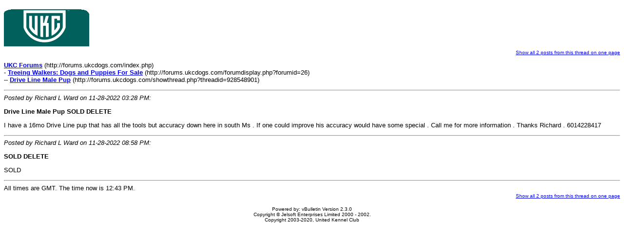

--- FILE ---
content_type: text/html
request_url: http://forums.ukcdogs.com/printthread.php?s=df46741df7041d54a7c90ead3dfc823e&threadid=928548901&perpage=2
body_size: 2327
content:
<!DOCTYPE HTML PUBLIC "-//W3C//DTD HTML 4.01 Transitional//EN">
<html>
<head>
  <title>UKC Forums - Drive Line Male Pup</title>
</head>
<body >

<table cellpadding="0" cellspacing="0" border="0" width="100%">
<tr valign="bottom">
	<td><a href="http://forums.ukcdogs.com/"><img src="https://www.ukcdogs.com/images/general/ukc-forum-image.png" border="0" alt="UKC Forums"></a></td>
	<td align="right"><font face="verdana, arial, helvetica" size="2.5"></font><br>
	<font face="verdana,arial,helvetica" size="1.25"><a href="printthread.php?s=ec814bb8c7f5a7075d61b7a783a966ad&threadid=928548901&perpage=2">Show all 2 posts from this thread on one page</a></font></td>
</tr>
</table>

<font face="verdana, arial, helvetica" size="2.5">
<p><b><a href="http://forums.ukcdogs.com/">UKC Forums</a></b> (http://forums.ukcdogs.com/index.php)<br>
- <b><a href="forumdisplay.php?forumid=26">Treeing Walkers: Dogs and Puppies For Sale</a></b> (http://forums.ukcdogs.com/forumdisplay.php?forumid=26)<br>
-- <b><a href="showthread.php?threadid=928548901">Drive Line Male Pup</a></b> (http://forums.ukcdogs.com/showthread.php?threadid=928548901)</p>

<hr>
<i>Posted by Richard L Ward on 11-28-2022 03:28 PM:</i>

<p><b> Drive Line Male Pup SOLD DELETE</b></p>

<p>I have a 16mo Drive Line pup that has all the tools but accuracy down here in south Ms . If one could improve his accuracy would have some special . Call me for more information . Thanks Richard . 6014228417</p>
<hr>
<i>Posted by Richard L Ward on 11-28-2022 08:58 PM:</i>

<p><b> SOLD DELETE</b></p>

<p>SOLD</p>


<hr>
</font>

<table cellpadding="0" cellspacing="0" border="0" width="100%">
<tr valign="top">
	<td><font face="verdana, arial, helvetica" size="2.5">All times are GMT. The time now is 12:43 PM.</font></td>
	<td align="right"><font face="verdana, arial, helvetica" size="2.5"></font><br>
	<font face="verdana,arial,helvetica" size="1.25"><a href="printthread.php?s=ec814bb8c7f5a7075d61b7a783a966ad&threadid=928548901&perpage=2">Show all 2 posts from this thread on one page</a></font></td>
</tr>
</table>

<p align="center"><font face="verdana,arial,helvetica" size="1.25">
  Powered by: vBulletin Version 2.3.0<br>
  Copyright &copy; Jelsoft Enterprises Limited 2000 - 2002.<br>
  Copyright 2003-2020, United Kennel Club 
</font></p>

</body>
</html>